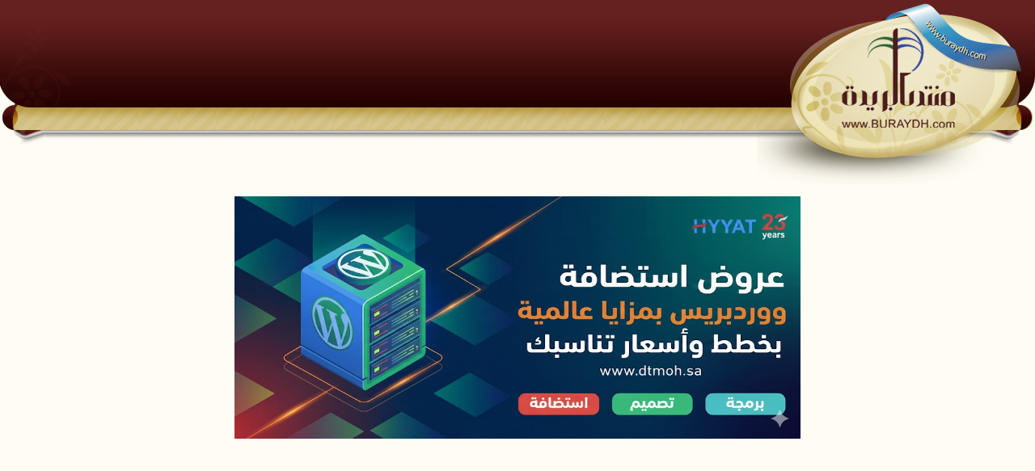

--- FILE ---
content_type: text/html; charset=windows-1256
request_url: https://forum.buraydh.com/member.php?s=76a857fa0c323180f3f1e3acfdb189e3&u=59190
body_size: 39960
content:
<!DOCTYPE HTML PUBLIC "-//W3C//DTD HTML 4.01 Transitional//EN" "http://www.w3.org/TR/html4/loose.dtd">
<!-- BEGIN TEMPLATE: STANDARD_ERROR -->

<html xmlns="http://www.w3.org/1999/xhtml" dir="rtl" lang="ar">
<head>
<meta name="robots" content="noindex,follow" />
<!-- BEGIN TEMPLATE: headinclude -->
<meta http-equiv="Content-Type" content="text/html; charset=windows-1256" />
<meta name="generator" content="vBulletin 3.8.8 Alpha 1" />

<meta name="keywords" content="بريدة,القصيم,بريدة,بريده,القصيم,مهرجان,تمور ,الكليجا,الكليجا،التعاون،الرائد,قصمان,المطر,الحب," />
<meta name="description" content="بريدة,سوق بريدة,بريده,مهرجان بريدة,اخبار بريدة,الكليجا،التعاون،الرائد,قصمان,المطر,الحب," />


<!-- CSS Stylesheet -->
<style type="text/css" id="vbulletin_css">
/**
* vBulletin 3.8.8 Alpha 1 CSS
* Style: '::بريده -2::'; Style ID: 14
*/
body
{
	background: #FFFCF3;
	color: #000000;
	font: bold 13pt tahoma, geneva, lucida, 'lucida grande', arial, helvetica, sans-serif;
	margin: 0px 0px 0px 0px;
	padding: 0px;
}
a:link, body_alink
{
	color: #000000;
	text-decoration: none;
}
a:visited, body_avisited
{
	color: #000000;
	text-decoration: none;
}
a:hover, a:active, body_ahover
{
	color: #000000;
	text-decoration: none;
}
.page
{
	background: #FFFCF3;
	color: #000000;
}
td, th, p, li
{
	font: bold 11pt tahoma, geneva, lucida, 'lucida grande', arial, helvetica, sans-serif;
}
.tborder
{
	background: #580F13;
	color: #000000;
}
.tcat
{
	background: #f2eace url(tl4s-boryda/b0.gif) repeat-x top left;
	color: #471f00;
	font: bold 11pt tahoma, geneva, lucida, 'lucida grande', arial, helvetica, sans-serif;
	text-align: center;
}
.tcat a:link, .tcat_alink
{
	color: #471f00;
}
.tcat a:visited, .tcat_avisited
{
	color: #471f00;
}
.tcat a:hover, .tcat a:active, .tcat_ahover
{
	color: #471f00;
}
.thead
{
	background: #f2eace url(tl4s-boryda/b0.gif) repeat-x top left;
	color: #471f00;
	font: bold 11px tahoma, geneva, lucida, 'lucida grande', arial, helvetica, sans-serif;
}
.thead a:link, .thead_alink
{
	color: #471f00;
}
.thead a:visited, .thead_avisited
{
	color: #471f00;
}
.thead a:hover, .thead a:active, .thead_ahover
{
	color: #471f00;
}
.tfoot
{
	background: #f2eace url(tl4s-boryda/b0.gif) repeat-x top left;
	color: #471f00;
}
.tfoot a:link, .tfoot_alink
{
	color: #471f00;
}
.tfoot a:visited, .tfoot_avisited
{
	color: #471f00;
}
.tfoot a:hover, .tfoot a:active, .tfoot_ahover
{
	color: #471f00;
}
.alt1, .alt1Active
{
	background: #fffcf3;
	color: #000000;
	font: 12pt arial;
}
.alt2, .alt2Active
{
	background: #ebe3bf;
	color: #000000;
	font: 10pt arial;
}
.inlinemod
{
	background: #FFFFCC;
	color: #000000;
}
.wysiwyg
{
	background: #efe7c5 url(tl4s-bryda/BLG.gif) repeat-x top left;
	color: #422a1d;
	font: bold 12pt tahoma, lucida, 'lucida grande', arial, helvetica, sans-serif;
}
textarea, .bginput
{
	background: #f2eace url(tl4s-boryda/logo1.png) repeat;
	font: bold 13px tahoma,verdana, geneva, lucida, 'lucida grande', arial, helvetica, sans-serif;
}
.bginput option, .bginput optgroup
{
	font-size: 13px;
	font-family: tahoma,verdana, geneva, lucida, 'lucida grande', arial, helvetica, sans-serif;
}
.button
{
	color: #000000;
	font: bold 11px Tahoma,Verdana,Arial,Helvetica,sans-serif;
}
select
{
	background: #fbecc7;
	color: #000000;
	font: bold 11px tahoma, geneva, lucida, 'lucida grande', arial, helvetica, sans-serif;
}
option, optgroup
{
	font-size: 11px;
	font-family: tahoma, geneva, lucida, 'lucida grande', arial, helvetica, sans-serif;
}
.smallfont
{
	color: #000000;
	font: bold 14px arial,verdana, geneva, lucida, 'lucida grande', arial, helvetica, sans-serif;
}
.time
{
	color: #FF0000;
	font: 11px tahoma, geneva, lucida, 'lucida grande', arial, helvetica, sans-serif;
}
.navbar
{
	font: bold 11px verdana, geneva, lucida, 'lucida grande', arial, helvetica, sans-serif;
}
.highlight
{
	color: #FF0000;
	font-weight: bold;
}
.fjsel
{
	background: #fbecc7;
	color: #000000;
}
.fjdpth0
{
	background: #fbecc7;
	color: #000000;
}
.panel
{
	background: #fce4a6;
	color: #000000;
	padding: 10px;
	border: 2px outset;
}
.panelsurround
{
	background: #f2eace url(tl4s-boryda/b0.gif) repeat-x top left;
	color: #471f00;
}
legend
{
	color: #22229C;
	font: bold 11px tahoma, arial, helvetica,verdana;
}
.vbmenu_control
{
	background: #f2eace url(tl4s-boryda/b0.gif) repeat-x top left;
	color: #471f00;
	font: bold 11px tahoma, geneva, lucida, 'lucida grande', arial, helvetica, sans-serif;
}
.vbmenu_control a:link, .vbmenu_control_alink
{
	color: #471f00;
}
.vbmenu_control a:visited, .vbmenu_control_avisited
{
	color: #471f00;
}
.vbmenu_control a:hover, .vbmenu_control a:active, .vbmenu_control_ahover
{
	color: #471f00;
}
.vbmenu_popup
{
	background: #fbecc7;
	color: #000000;
}
.vbmenu_option
{
	background: #fbecc7;
	color: #000000;
	font: bold 11px tahoma, arial, helvetica,verdanaf;
	white-space: nowrap;
	cursor: pointer;
	
}
.vbmenu_option a:link, .vbmenu_option_alink
{
	color: #000000;
	text-decoration: none;
}
.vbmenu_option a:visited, .vbmenu_option_avisited
{
	color: #000000;
	text-decoration: none;
}
.vbmenu_option a:hover, .vbmenu_option a:active, .vbmenu_option_ahover
{
	color: #000000;
	text-decoration: none;
}
.vbmenu_hilite
{
	background: #eed69c;
	color: #000000;
	font: bold 11px tahoma, arial, helvetica,verdanaf;
	white-space: nowrap;
	cursor: pointer;
	
	
}
.vbmenu_hilite a:link, .vbmenu_hilite_alink
{
	color: #000000;
	text-decoration: none;
}
.vbmenu_hilite a:visited, .vbmenu_hilite_avisited
{
	color: #000000;
	text-decoration: none;
}
.vbmenu_hilite a:hover, .vbmenu_hilite a:active, .vbmenu_hilite_ahover
{
	color: #000000;
	text-decoration: none;
}
/* ***** styling for 'big' usernames on postbit etc. ***** */
.bigusername { font-size: 14pt; }

/* ***** small padding on 'thead' elements ***** */
td.thead, th.thead, div.thead { padding: 4px; }

/* ***** basic styles for multi-page nav elements */
.pagenav a { text-decoration: none; }
.pagenav td { padding: 2px 4px 2px 4px; }

/* ***** de-emphasized text */
.shade, a.shade:link, a.shade:visited { color: #777777; text-decoration: none; }
a.shade:active, a.shade:hover { color: #FF4400; text-decoration: underline; }
.tcat .shade, .thead .shade, .tfoot .shade { color: #DDDDDD; }

/* ***** define margin and font-size for elements inside panels ***** */
.fieldset { margin-bottom: 6px; }
.fieldset, .fieldset td, .fieldset p, .fieldset li { font-size: 11px; }

/* ***** don't change the following ***** */
form { display: inline; }
label { cursor: default; }
.normal { font-weight: normal; }
.inlineimg { vertical-align: middle; }
.underline { text-decoration: underline; }
/* Quotes - By : NLP - @website: http://almotmaiz.net */
.quotes_header_r {background-image: url('images/quotes/quotes_06.png');background-repeat: no-repeat;background-position: center center;width: 24px;height: 38px;float: right;}
.quotes_header_l {background-image: url('images/quotes/quotes_03.png');background-position: center center;background-repeat: no-repeat;width: 74px;height: 38px;float: left;}
.quotes_header_c {background-image: url('images/quotes/quotes_05.png');background-repeat: repeat-x;background-position: center center;height: 38px;margin: 0 24px 0 74px;}
.quotes_content_r {background-image: url('images/quotes/quotes_10.png');background-position: right center;background-repeat: repeat-y;padding-right: 15px;}
.quotes_content_l {background-image: url('images/quotes/quotes_12.png');background-position: left center;background-repeat: repeat-y;padding-left: 15px;}
.quotes_footer_r {background-image: url('images/quotes/quotes_16.png');background-position: center bottom;background-repeat: no-repeat;width: 24px;height: 23px;float: right;}
.quotes_footer_l {background-image: url('images/quotes/quotes_13.png');background-position: center center;background-repeat: no-repeat;width: 24px;height: 23px;float: left;}
.quotes_footer_c {background-image: url('images/quotes/quotes_15.png');background-position: center center;background-repeat: repeat-x;height: 24px;margin:0 24px 0 24px;}
.quotes_content_line {background:white url('images/quotes/quotes_09.png') right center no-repeat;}
.quotes_content_co{background:white;}
.quotes_header_cont {padding-top: 18px;}
/* END - Quotes - By : NLP - @website: http://almotmaiz.net */
</style>
<link rel="stylesheet" type="text/css" href="clientscript/vbulletin_important.css?v=388a1" />


<!-- / CSS Stylesheet -->


<script type="text/javascript" src="clientscript/yui/yahoo-dom-event/yahoo-dom-event.js?v=388a1"></script>
<script type="text/javascript" src="clientscript/yui/connection/connection-min.js?v=388a1"></script>
<script type="text/javascript">
<!--
var SESSIONURL = "s=959007235286255638f559620c08f475&";
var SECURITYTOKEN = "guest";
var IMGDIR_MISC = "tl4s-boryda/misc";
var vb_disable_ajax = parseInt("1", 10);
// -->
</script>
<script type="text/javascript" src="clientscript/vbulletin_global.js?v=388a1"></script>
<script type="text/javascript" src="clientscript/vbulletin_menu.js?v=388a1"></script>


	<link rel="alternate" type="application/rss+xml" title="منتدى بريدة RSS Feed" href="external.php?type=RSS2" />
	
<script type="text/javascript">
var mwawaitt='30';
</script>
<!-- END TEMPLATE: headinclude --><!-- BEGIN TEMPLATE: bdr130_headinclude -->
<!-- الرجاء ثم الرجاء ثم الرجاء عدم التعديل على الهاك او الاقتباس منه ولانسمح بذلك كليا اخوكم ابو عمر -->
<!--Javascript-->
<script type="text/javascript" src="massy/poem.js"></script>
<script type="text/javascript" src="massy/gradient.js"></script>
<style type="text/css">
.bdr130button {
	padding: 1px;
	border: none;
}
.rainbow{ behavior: url('massy/rainbow.htc') } 
.saleh-info {
	font-family: Arial;
	font-size: 15px;
	font-weight: bold;
	color: #000000;
	background-image: url('images/toolbox/info.png');
	background-color: #EAEEFB;
	background-repeat: no-repeat;
	background-position: right 10px;
	border: 1px solid #203FAA;
	padding: 15px 65px 10px 5px;
	display: block;
}
.saleh-caution {
	font-family: Arial;
	font-size: 15px;
	font-weight: bold;
	color: #000000;
	background-image: url('images/toolbox/caution.png');
	background-repeat: no-repeat;
	background-color: #FFFFCC;
	background-position: right 10px;
	border: 1px solid #990000;
	padding: 15px 65px 10px 5px;
}
.saleh-warning {
	font-family: Arial;
	font-size: 15px;
	font-weight: bold;
	color: #000000;
	background-image: url('images/toolbox/warning.png');
	background-color: #FFCCCC;
	background-repeat: no-repeat;
	background-position: right 10px;
	border: 1px solid #FF0000;
	padding: 15px 65px 10px 5px;
}

</style>
<!-- /  www.bdr130.net الجقوق محفوظة ولااسمح بازالتها او التعديل على الملفات اخوكم الدربيل  - ابو عمر -->
<script language="JavaScript">
<!--
function stopError() {
return true;
}
window.onerror = stopError;
// -->
</script>
<script>
nereidFadeObjects = new Object();
nereidFadeTimers = new Object();
function nereidFade(object, destOp, rate, delta){
if (!document.all)
return
if (object != "[object]"){  
setTimeout("nereidFade("+object+","+destOp+","+rate+","+delta+")",0);
return;
}
clearTimeout(nereidFadeTimers[object.sourceIndex]);
    diff = destOp-object.filters.alpha.opacity;
    direction = 1;
    if (object.filters.alpha.opacity > destOp){
    direction = -1;
    }
    delta=Math.min(direction*diff,delta);
    object.filters.alpha.opacity+=direction*delta;
    if (object.filters.alpha.opacity != destOp){
        nereidFadeObjects[object.sourceIndex]=object;
        nereidFadeTimers[object.sourceIndex]=setTimeout("nereidFade(nereidFadeObjects["+object.sourceIndex+"],"+destOp+","+rate+","+delta+")",rate);
    }
}
</script>
<style>
.shakeimage{
position:relative
}
</style>
<script language="JavaScript1.2">
var rector=3
var stopit=0 
var a=1
function init(which){
stopit=0
shake=which
shake.style.left=0
shake.style.top=0
}
function rattleimage(){
if ((!document.all&&!document.getElementById)||stopit==1)
return
if (a==1){
shake.style.top=parseInt(shake.style.top)+rector
}
else if (a==2){
shake.style.left=parseInt(shake.style.left)+rector
}
else if (a==3){
shake.style.top=parseInt(shake.style.top)-rector
}
else{
shake.style.left=parseInt(shake.style.left)-rector
}
if (a<4)
a++
else
a=1
setTimeout("rattleimage()",50)
}
function stoprattle(which){
stopit=1
which.style.left=0
which.style.top=0
}
</script>

<script language="JavaScript1.2">
function flashit(){
if (!document.all)
return
if (myexample.style.borderColor=="blue")
myexample.style.borderColor="red"
else
myexample.style.borderColor="blue"
}
setInterval("flashit()", 200)
</script>
<!-- /  www.bdr130.net الجقوق محفوظة ولااسمح بازالتها او التعديل على الملفات اخوكم الدربيل  - ابو عمر -->
				<!--hide-addon-->
		
			<script type="text/javascript"><!--
			var hpostid = 0;
			var hmax = 0;
			function findposts(obj,call){
				ruf = call;
				var laenge = obj.innerHTML.length;
				if (hmax == '0'){
					hmax = laenge;
				} else if (hmax < laenge){
					hmax = laenge;
					Rufen(ruf);
				}
			}
			var hide_aktiv = null;
			var unhide = null;
			var zahl = 0;
			var old;
			var postid
			function Rufen(posting){
				if (window.XMLHttpRequest) {
					unhide = new XMLHttpRequest();
				} else if (window.ActiveXObject) {
					unhide = new ActiveXObject("Microsoft.XMLHTTP");
				}
				old = posting
				var postids = posting.split(",");
				if ( zahl < postids.length){
					postid = postids[zahl];
					unhide.open("POST", "showthread.php", true);
					unhide.onreadystatechange = ausgeben;
					unhide.setRequestHeader(
						"Content-Type",
						"application/x-www-form-urlencoded");
					unhide.send("do=whatever&p="+postid+"&all="+old);
				} else zahl = 0;
			}

			function ausgeben() {
				if (unhide.readyState == 4) {
					if (unhide.responseText != 'sid_hide_still_active'){
						document.getElementById("post_message_"+postid).innerHTML =
							unhide.responseText;
						zahl++;
						Rufen(old);
					} else {
						zahl++;
						Rufen(old);
					}
				}
				else setTimeout('ausgeben()', 200);
			}
			//-->
			</script>
		
<!-- الرجاء ثم الرجاء ثم الرجاء عدم التعديل على الهاك او الاقتباس منه ولانسمح بذلك كليا اخوكم ابو عمر -->
<!-- END TEMPLATE: bdr130_headinclude -->
	<title>منتدى بريدة</title>

</head>
<body>
<!-- BEGIN TEMPLATE: header -->
<head>
<meta http-equiv="Content-Language" content="ar-sa">
</head>

<table border="0" cellpadding="0" cellspacing="0" width="100%" dir="rtl">
<tr>
<td>
<table border="0" cellpadding="0" cellspacing="0" width="100%" dir="rtl">
<tr>
<td>
<img border="0" src="tl4s-boryda/brida_05.jpg" width="344" height="228"></td>
<td background="tl4s-boryda/brida_03.jpg" align="center" width="100%">
</td>
<td>
<img border="0" src="tl4s-boryda/brida_01.jpg" width="123" height="228"></td>
</tr>
</table>
</td>
</tr>
</table>





<script async src="https://pagead2.googlesyndication.com/pagead/js/adsbygoogle.js"></script>
<script>
(adsbygoogle = window.adsbygoogle || []).push({
google_ad_client: "ca-pub-7193658600572915",
enable_page_level_ads: true
});
</script>






<a href="https://www.hyyat.com/%d8%a7%d8%b3%d8%aa%d8%b6%d8%a7%d9%81%d8%a9-%d9%88%d9%88%d8%b1%d8%af%d8%a8%d8%b1%d9%8a%d8%b3//"><p align="center">
<img src="https://hyyathost.com/images/2025/11/27/eb7fdcf9f3f12fc7ac30a53bc5ed7686.jpeg" border="0" height="300" width="700"></p></a>

		
<!-- END TEMPLATE: header -->

<!-- BEGIN TEMPLATE: navbar -->
<br />
<br />
<table border="0" cellpadding="0" cellspacing="0" width="100%" dir="rtl">
	<tr>
		<td colspan="3">
		<table border="0" cellpadding="0" cellspacing="0" width="100%" dir="rtl">
			<tr>
				<td>
				<img border="0" src="tl4s-boryda/etar/brida_13.gif" width="47" height="61"></td>
				<td background="tl4s-boryda/etar/brida_12.gif" width="100%" align="center">
				<img border="0" src="tl4s-boryda/etar/brida_10.gif" width="312" height="61"></td>
				<td>
				<img border="0" src="tl4s-boryda/etar/brida_08.gif" width="78" height="61"></td>
			</tr>
		</table>
		</td>
	</tr>
	<tr>
		<td background="tl4s-boryda/etar/brida_18.gif">
		<img border="0" src="tl4s-boryda/etar/brida_18.gif" width="13" height="15"></td>
		<td width="100%">
		<!-- breadcrumb, login, pm info -->
<table class="tborder" cellpadding="6" cellspacing="1" border="0" width="100%" align="center">
<tr>
	<td class="alt1" width="100%">
		
			<table cellpadding="0" cellspacing="0" border="0">
			<tr valign="bottom">
				<td><a href="#" onclick="history.back(1); return false;"><img src="tl4s-boryda/misc/navbits_start.gif" alt="العودة" border="0" /></a></td>
				<td>&nbsp;</td>
				<td width="100%"><span class="navbar"><a href="index.php?s=959007235286255638f559620c08f475" accesskey="1">منتدى بريدة</a></span> </td>
			</tr>
			<tr>
				<td class="navbar" style="font-size:10pt; padding-top:1px" colspan="3"><a href="/member.php?s=76a857fa0c323180f3f1e3acfdb189e3&amp;u=59190"><img class="inlineimg" src="tl4s-boryda/misc/navbits_finallink_rtl.gif" alt="تحديث الصفحة" border="0" /></a> <strong><!-- BEGIN TEMPLATE: navbar_link -->

	رسالة إدارية


<!-- END TEMPLATE: navbar_link --></strong></td>
			</tr>
			</table>
		
	</td>

	<td class="alt2" nowrap="nowrap" style="padding:0px">
		<!-- login form -->
		<form action="login.php?do=login" method="post" onsubmit="md5hash(vb_login_password, vb_login_md5password, vb_login_md5password_utf, )">
		<script type="text/javascript" src="clientscript/vbulletin_md5.js?v=388a1"></script>
		<table cellpadding="0" cellspacing="3" border="0">
		<tr>
			<td class="smallfont" style="white-space: nowrap;"><label for="navbar_username">اسم العضو</label></td>
			<td><input type="text" class="bginput" style="font-size: 11px" name="vb_login_username" id="navbar_username" size="10" accesskey="u" tabindex="101" value="اسم العضو" onfocus="if (this.value == 'اسم العضو') this.value = '';" /></td>
			<td class="smallfont" nowrap="nowrap"><label for="cb_cookieuser_navbar"><input type="checkbox" name="cookieuser" value="1" tabindex="103" id="cb_cookieuser_navbar" accesskey="c" />حفظ البيانات؟</label></td>
		</tr>
		<tr>
			<td class="smallfont"><label for="navbar_password">كلمة المرور</label></td>
			<td><input type="password" class="bginput" style="font-size: 11px" name="vb_login_password" id="navbar_password" size="10" tabindex="102" /></td>
			<td><input type="submit" class="button" value="تسجيل الدخول" tabindex="104" title="ادخل اسم العضو وكلمة المرور الخاصة بك في الحقول المجاورة لتسجيل الدخول, أو اضغط على رابط 'التسجيل' لإنشاء حساب خاص بك." accesskey="s" /></td>
		</tr>
		</table>
		<input type="hidden" name="s" value="959007235286255638f559620c08f475" />
		<input type="hidden" name="securitytoken" value="guest" />
		<input type="hidden" name="do" value="login" />
		<input type="hidden" name="vb_login_md5password" />
		<input type="hidden" name="vb_login_md5password_utf" />
		</form>
		<!-- / login form -->
	</td>

</tr>
</table>
<!-- / breadcrumb, login, pm info -->

<!-- nav buttons bar -->
<div class="tborder" style="padding:1px; border-top-width:0px">
	<table cellpadding="0" cellspacing="0" border="0" width="100%" align="center">
	<tr align="center">
		
		
			<td class="vbmenu_control"><a href="register.php?s=959007235286255638f559620c08f475" rel="nofollow">التسجيل</a></td>
		
		
		<td class="vbmenu_control"><a rel="help" href="faq.php?s=959007235286255638f559620c08f475" accesskey="5">التعليمات</a></td>
		
			
			
		
		<td class="vbmenu_control"><a href="calendar.php?s=959007235286255638f559620c08f475">التقويم</a></td>
		
			
				
				<td class="vbmenu_control"><a href="search.php?s=959007235286255638f559620c08f475&amp;do=getdaily" accesskey="2">مشاركات اليوم</a></td>
				
				<td class="vbmenu_control"><a id="navbar_search" href="search.php?s=959007235286255638f559620c08f475" accesskey="4" rel="nofollow">البحث</a> </td>
			
			
		
		
		
		</tr>
	</table>
</div>
<!-- / nav buttons bar -->
				</td>
		<td background="tl4s-boryda/etar/brida_16.gif">
		<img border="0" src="tl4s-boryda/etar/brida_16.gif" width="12" height="15"></td>
	</tr>
	<tr>
		<td colspan="3">
		<table border="0" cellpadding="0" cellspacing="0" width="100%" dir="rtl">
			<tr>
				<td>
				<img border="0" src="tl4s-boryda/etar/brida_26.gif" width="71" height="37"></td>
				<td background="tl4s-boryda/etar/brida_22.gif" align="center" width="100%">
				<img border="0" src="tl4s-boryda/etar/brida_24.gif" width="249" height="37"></td>
				<td>
				<img border="0" src="tl4s-boryda/etar/brida_21.gif" width="46" height="37"></td>
			</tr>
		</table>
		</td>
	</tr>
</table>




<br />






<!-- NAVBAR POPUP MENUS -->

	
	
	
	<!-- header quick search form -->
	<div class="vbmenu_popup" id="navbar_search_menu" style="display:none;margin-top:3px" align="right">
		<table cellpadding="4" cellspacing="1" border="0">
		<tr>
			<td class="thead">البحث في المنتدى</td>
		</tr>
		<tr>
			<td class="vbmenu_option" title="nohilite">
				<form action="search.php?do=process" method="post">

					<input type="hidden" name="do" value="process" />
					<input type="hidden" name="quicksearch" value="1" />
					<input type="hidden" name="childforums" value="1" />
					<input type="hidden" name="exactname" value="1" />
					<input type="hidden" name="s" value="959007235286255638f559620c08f475" />
					<input type="hidden" name="securitytoken" value="guest" />
					<div><input type="text" class="bginput" name="query" size="25" tabindex="1001" /><input type="submit" class="button" value="إذهب" tabindex="1004" /></div>
					<div style="margin-top:6px">
						<label for="rb_nb_sp0"><input type="radio" name="showposts" value="0" id="rb_nb_sp0" tabindex="1002" checked="checked" />عرض المواضيع</label>
						&nbsp;
						<label for="rb_nb_sp1"><input type="radio" name="showposts" value="1" id="rb_nb_sp1" tabindex="1003" />عرض المشاركات</label>
					</div>
				</form>
			</td>
		</tr>
		
		<tr>
			<td class="vbmenu_option"><a href="tags.php?s=959007235286255638f559620c08f475" rel="nofollow">بحث بالكلمة الدليلية </a></td>
		</tr>
		
		<tr>
			<td class="vbmenu_option"><a href="search.php?s=959007235286255638f559620c08f475" accesskey="4" rel="nofollow">البحث المتقدم</a></td>
		</tr>
		
		</table>
	</div>
	<!-- / header quick search form -->
	
	
	
<!-- / NAVBAR POPUP MENUS -->

<!-- PAGENAV POPUP -->
	<div class="vbmenu_popup" id="pagenav_menu" style="display:none; filter:alpha(opacity=80); -moz-opacity: 0.7;">
		<table cellpadding="4" cellspacing="1" border="0">
		<tr>
			<td class="thead" nowrap="nowrap">الذهاب إلى الصفحة...</td>
		</tr>
		<tr>
			<td class="vbmenu_option" title="nohilite">
			<form action="index.php" method="get" onsubmit="return this.gotopage()" id="pagenav_form">
				<input type="text" class="bginput" id="pagenav_itxt" style="font-size:11px" size="4" />
				<input type="button" class="button" id="pagenav_ibtn" value="إذهب" />
			</form>
			</td>
		</tr>
		</table>
	</div>
<!-- / PAGENAV POPUP -->






<!-- BEGIN TEMPLATE: ad_navbar_below -->

<!-- END TEMPLATE: ad_navbar_below -->
<!-- END TEMPLATE: navbar -->


<table class="tborder" cellpadding="6" cellspacing="1" border="0" width="70%" align="center">
<tr>
	<td class="tcat">رسالة إدارية</td>
</tr>
<tr>
	<td class="panelsurround" align="center">
	<div class="panel">
		<div align="right">

		
			<script type="text/javascript" src="clientscript/vbulletin_md5.js?v=388a1"></script>
			<form action="login.php?do=login" method="post" onsubmit="md5hash(vb_login_password, vb_login_md5password, vb_login_md5password_utf, )">
			<input type="hidden" name="do" value="login" />
			<input type="hidden" name="url" value="/member.php?u=59190" />
			<input type="hidden" name="vb_login_md5password" />
			<input type="hidden" name="vb_login_md5password_utf" />
			

			<input type="hidden" name="s" value="959007235286255638f559620c08f475" />
			<input type="hidden" name="securitytoken" value="guest" />

			<!-- permission error message - user not logged in -->


			<div class="smallfont">أنت لم تسجل الدخول بعد أو أنك لا تملك صلاحية لدخول لهذه الصفحة. هذا قد يكون عائداً لأحد هذه الأسباب:</div>

			<ol>
				<li class="smallfont">أن غير مسجل للدخول. إملاء الاستمارة أدنى هذه الصفحة وحاول مرة أخرى.</li>
				<li class="smallfont">ليست لديك صلاحية أو إمتيازات كافية لدخول هذه الصفحة. هل تحاول تعديل مشاركة شخص آخر, دخول ميزات إدارية أو نظام متميز آخر؟</li>
				<li class="smallfont">إذا كنت تحاول كتابة مشاركة, ربما قامت الإدارة بحظر حسابك , أو أن حسابك لم يتم تفعيله بعد.</li>
			</ol>

			<fieldset class="fieldset">
				<legend>تسجيل الدخول</legend>
				<table cellpadding="0" cellspacing="3" border="0" align="center">
				<tr>
					<td>اسم العضو:<br /><input type="text" class="bginput" name="vb_login_username" size="50" accesskey="u" tabindex="1" /></td>
				</tr>
				<tr>
					<td>كلمة المرور:<br /><input type="password" class="bginput" name="vb_login_password" size="50" tabindex="1" /></td>
				</tr>
				<tr>
					<td>
						<span style="float:left"><a href="login.php?s=959007235286255638f559620c08f475&amp;do=lostpw">هل نسيت كلمة المرور؟</a></span>
						<label for="cb_cookieuser"><input type="checkbox" name="cookieuser" value="1" id="cb_cookieuser" tabindex="1" />حفظ البيانات؟</label>
					</td>
				</tr>
				<tr>
					<td align="left">
						<input type="submit" class="button" value="تسجيل الدخول" accesskey="s" tabindex="1" />
						<input type="reset" class="button" value="تفريغ الخانات" accesskey="r" tabindex="1" />
					</td>
				</tr>
				</table>
			</fieldset>

			<div class="smallfont">يتوجب عليك <a href="register.php?s=959007235286255638f559620c08f475&amp;do=signup" rel="nofollow">التسجيل</a> حتى تتمكن من مشاهدة هذه الصفحة.</div>
			</form>

			<!-- / permission error message - user not logged in -->
		

		</div>
	</div>
	<!--
	<div style="margin-top:6px">
		<input type="submit" class="button" value="العودة" accesskey="s" onclick="history.back(1); return false" />
	</div>
	-->
	</td>
</tr>
</table>

<br />


<!-- forum jump -->
<table cellpadding="0" cellspacing="0" border="0" align="center">
<tr>
	<td><!-- BEGIN TEMPLATE: forumjump -->
<div class="smallfont" style="text-align:right; white-space:nowrap">
	<form action="forumdisplay.php" method="get">
	<input type="hidden" name="s" value="959007235286255638f559620c08f475" />
	<input type="hidden" name="daysprune" value="" />
	<strong>الانتقال السريع</strong><br />
	<select name="f" onchange="this.form.submit();">
		<optgroup label="أقسام المنتدى">
			<option value="cp" >لوحة تحكم العضو</option>
			<option value="pm" >الرسائل الخاصة</option>
			<option value="subs" >الإشتراكات</option>
			<option value="wol" >المتواجدون الآن</option>
			<option value="search" >البحث في المنتدى</option>
			<option value="home" >الصفحة الرئيسية للمنتدى</option>
		</optgroup>
		
		<optgroup label="المنتديات">
		<!-- BEGIN TEMPLATE: option -->
<option value="34" class="fjdpth0" > المنــــــــــــــــاسبات</option>

<!-- END TEMPLATE: option --><!-- BEGIN TEMPLATE: option -->
<option value="38" class="fjdpth1" >&nbsp; &nbsp;  منتدى رمضان</option>

<!-- END TEMPLATE: option --><!-- BEGIN TEMPLATE: option -->
<option value="189" class="fjdpth1" >&nbsp; &nbsp;  سـوق بــريــده</option>

<!-- END TEMPLATE: option --><!-- BEGIN TEMPLATE: option -->
<option value="69" class="fjdpth1" >&nbsp; &nbsp;  هذا رسول الله ..</option>

<!-- END TEMPLATE: option --><!-- BEGIN TEMPLATE: option -->
<option value="146" class="fjdpth1" >&nbsp; &nbsp;  نتـائـج الاختبـارات .. والتهـاني بالنجـاح</option>

<!-- END TEMPLATE: option --><!-- BEGIN TEMPLATE: option -->
<option value="254" class="fjdpth0" > استضافة المواقع</option>

<!-- END TEMPLATE: option --><!-- BEGIN TEMPLATE: option -->
<option value="255" class="fjdpth1" >&nbsp; &nbsp;  استضافة المواقع</option>

<!-- END TEMPLATE: option --><!-- BEGIN TEMPLATE: option -->
<option value="70" class="fjdpth0" > بــــــــــــريدة</option>

<!-- END TEMPLATE: option --><!-- BEGIN TEMPLATE: option -->
<option value="3" class="fjdpth1" >&nbsp; &nbsp;  منتدى    بريـــــــــــــــدة      الخاص</option>

<!-- END TEMPLATE: option --><!-- BEGIN TEMPLATE: option -->
<option value="22" class="fjdpth1" >&nbsp; &nbsp;  تعليم القصيم أخبار وتغطيات</option>

<!-- END TEMPLATE: option --><!-- BEGIN TEMPLATE: option -->
<option value="123" class="fjdpth2" >&nbsp; &nbsp; &nbsp; &nbsp;  الترجمه واللغات</option>

<!-- END TEMPLATE: option --><!-- BEGIN TEMPLATE: option -->
<option value="165" class="fjdpth2" >&nbsp; &nbsp; &nbsp; &nbsp;  (( التصاميم والفنون))</option>

<!-- END TEMPLATE: option --><!-- BEGIN TEMPLATE: option -->
<option value="141" class="fjdpth1" >&nbsp; &nbsp;  أفراح ومناسبات</option>

<!-- END TEMPLATE: option --><!-- BEGIN TEMPLATE: option -->
<option value="217" class="fjdpth0" > منتدى المجلس العام</option>

<!-- END TEMPLATE: option --><!-- BEGIN TEMPLATE: option -->
<option value="228" class="fjdpth1" >&nbsp; &nbsp;  ســاحة الأسلام والشريعة</option>

<!-- END TEMPLATE: option --><!-- BEGIN TEMPLATE: option -->
<option value="2" class="fjdpth1" >&nbsp; &nbsp;  المجــلس</option>

<!-- END TEMPLATE: option --><!-- BEGIN TEMPLATE: option -->
<option value="1" class="fjdpth0" > المنتديات العامة</option>

<!-- END TEMPLATE: option --><!-- BEGIN TEMPLATE: option -->
<option value="36" class="fjdpth1" >&nbsp; &nbsp;  همسات نواعـــم</option>

<!-- END TEMPLATE: option --><!-- BEGIN TEMPLATE: option -->
<option value="47" class="fjdpth2" >&nbsp; &nbsp; &nbsp; &nbsp;  منتدى خاص لها</option>

<!-- END TEMPLATE: option --><!-- BEGIN TEMPLATE: option -->
<option value="78" class="fjdpth2" >&nbsp; &nbsp; &nbsp; &nbsp;  المنزل والديكور</option>

<!-- END TEMPLATE: option --><!-- BEGIN TEMPLATE: option -->
<option value="178" class="fjdpth2" >&nbsp; &nbsp; &nbsp; &nbsp;  المطبخ الرمضاني</option>

<!-- END TEMPLATE: option --><!-- BEGIN TEMPLATE: option -->
<option value="62" class="fjdpth2" >&nbsp; &nbsp; &nbsp; &nbsp;  مطبخ بريده</option>

<!-- END TEMPLATE: option --><!-- BEGIN TEMPLATE: option -->
<option value="118" class="fjdpth1" >&nbsp; &nbsp;  الصحه والغذاء</option>

<!-- END TEMPLATE: option --><!-- BEGIN TEMPLATE: option -->
<option value="155" class="fjdpth1" >&nbsp; &nbsp;  الحوار والنقاش الجاد</option>

<!-- END TEMPLATE: option --><!-- BEGIN TEMPLATE: option -->
<option value="211" class="fjdpth1" >&nbsp; &nbsp;  الإستشارات الطبيه</option>

<!-- END TEMPLATE: option --><!-- BEGIN TEMPLATE: option -->
<option value="19" class="fjdpth1" >&nbsp; &nbsp;  إستراحة المنتدى</option>

<!-- END TEMPLATE: option --><!-- BEGIN TEMPLATE: option -->
<option value="109" class="fjdpth2" >&nbsp; &nbsp; &nbsp; &nbsp;  الترحيب بالأعضاء الجدد</option>

<!-- END TEMPLATE: option --><!-- BEGIN TEMPLATE: option -->
<option value="206" class="fjdpth2" >&nbsp; &nbsp; &nbsp; &nbsp;  قسم الألعاب</option>

<!-- END TEMPLATE: option --><!-- BEGIN TEMPLATE: option -->
<option value="110" class="fjdpth2" >&nbsp; &nbsp; &nbsp; &nbsp;  الألعاب و الألغاز ... ( الهادفه )</option>

<!-- END TEMPLATE: option --><!-- BEGIN TEMPLATE: option -->
<option value="31" class="fjdpth0" > المنتديات الأدبية</option>

<!-- END TEMPLATE: option --><!-- BEGIN TEMPLATE: option -->
<option value="29" class="fjdpth1" >&nbsp; &nbsp;  ديوانية الشعر والأدب</option>

<!-- END TEMPLATE: option --><!-- BEGIN TEMPLATE: option -->
<option value="92" class="fjdpth1" >&nbsp; &nbsp;  مدونـــــات الأعضـــــاء</option>

<!-- END TEMPLATE: option --><!-- BEGIN TEMPLATE: option -->
<option value="30" class="fjdpth0" > المنتديات الرياضيه</option>

<!-- END TEMPLATE: option --><!-- BEGIN TEMPLATE: option -->
<option value="4" class="fjdpth1" >&nbsp; &nbsp;  قسم الرياضة المحلية والعالميه</option>

<!-- END TEMPLATE: option --><!-- BEGIN TEMPLATE: option -->
<option value="219" class="fjdpth0" > منتدى التصوير</option>

<!-- END TEMPLATE: option --><!-- BEGIN TEMPLATE: option -->
<option value="49" class="fjdpth1" >&nbsp; &nbsp;  منتدى التصوير والرحلات السياحية</option>

<!-- END TEMPLATE: option --><!-- BEGIN TEMPLATE: option -->
<option value="6" class="fjdpth0" > المنتديات التقنية</option>

<!-- END TEMPLATE: option --><!-- BEGIN TEMPLATE: option -->
<option value="7" class="fjdpth1" >&nbsp; &nbsp;  منتدى الكمبيوتر و الجوال والبرامج والصيانة</option>

<!-- END TEMPLATE: option --><!-- BEGIN TEMPLATE: option -->
<option value="120" class="fjdpth2" >&nbsp; &nbsp; &nbsp; &nbsp;  قسم الألعاب الإلكترونية</option>

<!-- END TEMPLATE: option --><!-- BEGIN TEMPLATE: option -->
<option value="42" class="fjdpth1" >&nbsp; &nbsp;  منتدى الصوتيات والمرئيات</option>

<!-- END TEMPLATE: option --><!-- BEGIN TEMPLATE: option -->
<option value="11" class="fjdpth0" > المنتديات الادارية</option>

<!-- END TEMPLATE: option --><!-- BEGIN TEMPLATE: option -->
<option value="142" class="fjdpth1" >&nbsp; &nbsp;  صحيفة اخبار بريدة</option>

<!-- END TEMPLATE: option -->
		</optgroup>
		
	</select><!-- BEGIN TEMPLATE: gobutton -->
<input type="submit" class="button" value="إذهب"  />
<!-- END TEMPLATE: gobutton -->
	</form>
</div>
<!-- END TEMPLATE: forumjump --></td>
</tr>
</table>
<!-- / forum jump -->


<br />

<!-- BEGIN TEMPLATE: footer -->





<script type="text/javascript">

  var _gaq = _gaq || [];
  _gaq.push(['_setAccount', 'UA-31476794-1']);
  _gaq.push(['_trackPageview']);

  (function() {
    var ga = document.createElement('script'); ga.type = 'text/javascript'; ga.async = true;
    ga.src = ('https:' == document.location.protocol ? 'https://ssl' : 'http://www') + '.google-analytics.com/ga.js';
    var s = document.getElementsByTagName('script')[0]; s.parentNode.insertBefore(ga, s);
  })();

</script>

<!-- BEGIN TEMPLATE: ad_footer_start -->

<!-- END TEMPLATE: ad_footer_start -->

<br />
<div class="smallfont" align="center">الساعة الآن <span class="time">03:15 am</span>.</div>
<br />

<!-- BEGIN TEMPLATE: spacer_close -->

		</div>
	</div>
</div>

<!-- / close content container -->
<!-- END TEMPLATE: spacer_close -->
<!-- /content area table -->

<form action="index.php" method="get" style="clear:right">

<table cellpadding="6" cellspacing="0" border="0" width="100%" class="page" align="center">
<tr>
	
		<td class="tfoot">
			<select name="styleid" onchange="switch_id(this, 'style')">
				<optgroup label="اختيار التصميم السريع">
					<!-- BEGIN TEMPLATE: option -->
<option value="14" class="" selected="selected">-- ::بريده -2::</option>

<!-- END TEMPLATE: option --><!-- BEGIN TEMPLATE: option -->
<option value="18" class="" >-- بريده موبيل</option>

<!-- END TEMPLATE: option -->
				</optgroup>
			</select>
		</td>
	
	
		<td class="tfoot">
			<select name="langid" onchange="switch_id(this, 'lang')">
				<optgroup label="اختيار اللغة السريع">
					<!-- BEGIN TEMPLATE: option -->
<option value="6" class="" selected="selected">-- ar</option>

<!-- END TEMPLATE: option --><!-- BEGIN TEMPLATE: option -->
<option value="5" class="" >-- Arabic</option>

<!-- END TEMPLATE: option --><!-- BEGIN TEMPLATE: option -->
<option value="1" class="" >-- English (US)</option>

<!-- END TEMPLATE: option -->
				</optgroup>
			</select>
		</td>
	
	<td class="tfoot" align="left" width="100%">
		<div class="smallfont">
			<strong>
				<a href="sendmessage.php?s=959007235286255638f559620c08f475" rel="nofollow" accesskey="9">الاتصال بنا</a> -
				<a href="https://www.buraydh.com">بريدة</a> -
				
				
				<a href="archive/index.php">الأرشيف</a> -
				
				
				
				<a href="#top" onclick="self.scrollTo(0, 0); return false;">الأعلى</a>
						- <span lang="ar-sa">
			<span style="text-decoration: none">
			<a href="http://buraydh.com/adss/BURAYDHLOGO.jpg" target="_blank"><font color="#000000">شعار 
			المنتدى</font></a></span></span></strong></div>
</strong>
		</div>
	</td>
</tr>
</table>

<br />

<div align="center">
	<div class="smallfont" align="center">
	<!-- Do not remove this copyright notice -->
	Powered by vBulletin&reg; Version 3.8.8 Alpha 1<br />Copyright &copy;2000 - 2026, vBulletin Solutions, Inc. <a title="تم التعريب بواسطة mbcbaba" href="http://www.azza2.com/vb/index.php"> Trans by</a>
	<!-- Do not remove this copyright notice -->
	</div>

	<div class="smallfont" align="center">
	<!-- Do not remove cronimage or your scheduled tasks will cease to function -->
	
	<!-- Do not remove cronimage or your scheduled tasks will cease to function -->

	موقع بريدة
	<p><font color="#FF0000" size="2">المشاركات المنشورة لاتمثل رأي إدارة المنتدى ولايتحمل المنتدى أي مسؤلية حيالها</font>
	</div>
</div>

</form>










<!-- BEGIN TEMPLATE: ad_footer_end -->

<!-- END TEMPLATE: ad_footer_end -->


</td>
	</tr>
	<tr>
		<td>
		<table border="0" cellpadding="0" cellspacing="0" width="100%" dir="rtl">
			<tr>
				<td>
				<img border="0" src="tl4s-boryda/brida_30.jpg" width="401" height="96"></td>
				<td background="tl4s-boryda/brida_29.jpg" width="100%">&nbsp;</td>
				<td><map name="FPMap0">
				<area target="_blank" alt="" href="www.buraydh.com" shape="rect" coords="82, 20, 249, 87">
				<area coords="476, 47, 510, 66" href="http://www.buraydh.com/forum/" shape="rect">
				<area coords="417, 49, 466, 69" href="http://www.buraydh.com/forum/" shape="rect">
				<area coords="352, 49, 406, 68" href="http://www.buraydh.com/forum/" shape="rect" target="_blank">
				<area coords="274, 49, 342, 67" href="http://www.burtv.com/video/" shape="rect" target="_blank">
				</map>
				<img border="0" src="tl4s-boryda/brida_28.jpg" width="516" height="96" usemap="#FPMap0"></td>
			</tr>
		</table>
		</td>
	</tr>
</table>

<script type="text/javascript">
<!--
	// Main vBulletin Javascript Initialization
	vBulletin_init();
//-->
</script>
<meta content="ar-sa" http-equiv="Content-Language">
<style type="text/css">
.style1 {
	text-align: center;
	font-family: "Times New Roman", Times, serif;
	font-size: x-small;
	direction: ltr;
}
.style3 {
	text-decoration: none;
}
</style>

<p class="style1">كلمات البحث :
<a class="style3" href="http://www.buraydh.com/forum/index.php" title="منتدى بريدة">
منتدى بريدة </a>|
<a class="style3" href="http://www.buraydh.com/forum/index.php" title="بريده">
بريده</a> |
<a class="style3" href="http://www.buraydh.com/forum/index.php" title="بريدة">
بريدة</a> |
<a class="style3" href="http://www.buraydh.com/forum/index.php" title="موقع بريدة">
موقع بريدة</a></p>

<!-- Start of StatCounter Code for vBulletin 3.8 -->
<script type="text/javascript">
var sc_project=10500614; 
var sc_invisible=1; 
var sc_security="e4607d1a"; 
var scJsHost = (("https:" == document.location.protocol) ?
"https://secure." : "http://www.");
document.write("<sc"+"ript type='text/javascript' src='" +
scJsHost+
"statcounter.com/counter/counter.js'></"+"script>");
</script>
<noscript><div class="statcounter"><a title="vBulletin
counter" href="http://statcounter.com/vbulletin/"
target="_blank"><img class="statcounter"
src="http://c.statcounter.com/10500614/0/e4607d1a/1/"
alt="vBulletin counter"></a></div></noscript>
<!-- End of StatCounter Code for vBulletin 3.8 -->



<!-- END TEMPLATE: footer -->

</body>
</html>
<!-- END TEMPLATE: STANDARD_ERROR -->

--- FILE ---
content_type: text/html; charset=utf-8
request_url: https://www.google.com/recaptcha/api2/aframe
body_size: 264
content:
<!DOCTYPE HTML><html><head><meta http-equiv="content-type" content="text/html; charset=UTF-8"></head><body><script nonce="9TecHHoeiMMCv5aXcnr77w">/** Anti-fraud and anti-abuse applications only. See google.com/recaptcha */ try{var clients={'sodar':'https://pagead2.googlesyndication.com/pagead/sodar?'};window.addEventListener("message",function(a){try{if(a.source===window.parent){var b=JSON.parse(a.data);var c=clients[b['id']];if(c){var d=document.createElement('img');d.src=c+b['params']+'&rc='+(localStorage.getItem("rc::a")?sessionStorage.getItem("rc::b"):"");window.document.body.appendChild(d);sessionStorage.setItem("rc::e",parseInt(sessionStorage.getItem("rc::e")||0)+1);localStorage.setItem("rc::h",'1767309335818');}}}catch(b){}});window.parent.postMessage("_grecaptcha_ready", "*");}catch(b){}</script></body></html>

--- FILE ---
content_type: text/javascript
request_url: https://forum.buraydh.com/massy/poem.js
body_size: 17114
content:
// **********************************
// الرجاء عدم إزالة وصف الحقوق
// Please don't remove the copyright note
// Poem Software by Alawi Hussain Ba3qeel © http://www.rayaheen.net, software@rayaheen.net
// Poem Software          تطوير ابو عمر        © http://www.bdr130.net, bdr130@bdr130.net
// ( free software )
// **********************************

////////////////////////// set default parameters //////////////////////////

function poem_setDefaultVar() {
  // إذا لم يوجد الخط الذي حدده المستخدم
  // فإن الاتش تي ام ال يختار تلقائيا واحد من الخطوط التالية على الترتيب
  // فإن لم يجد الأول انتقل إلى الثاني وهكذا
  poemDefaultFont = "simplified arabic,tahoma,ms sans serif,verdana,arial,helvetica";  



  poemType = "0",

  poemAlign = "center",

  poemLine = "0";

  poemUse = "ex";



  poemFontName = "",

  poemFontSize = "4",  // 1 to 7

  poemFontColor = "",

  poemFontBold = "",

  poemFontItalic = "";



  poemBackColor = "none",

  poemBackImage = "none";



  poemBorderStyle = "none",

  poemBorderWidth = "4",

  poemBorderColor = "gray";



  poemSerialNum = "0",

  poemSerialNumColor = "";  



}



//////////////////////////////////////////////////////////////////////////           

  var poemSpaceWidth, poemExtendWidth;

  var poemToolFix, poemPrevHTML, poemMargin, poemPadding;

            

  var poemLetters1 = "اأإآؤءدذرزوةى"

  var poemLetters2 = "اأإآؤئبتثجحخدذرزسشصضطظعغفقكلمنهويةى";

  var poemLetters3 = "ًٌٍَُِّْ";

if(typeof HTMLElement!="undefined" && !
HTMLElement.prototype.insertAdjacentElement){
HTMLElement.prototype.insertAdjacentElement = function
(where,parsedNode)
{
switch (where){
case 'beforeBegin':
this.parentNode.insertBefore(parsedNode,this)
break;
case 'afterBegin':
this.insertBefore(parsedNode,this.firstChild);
break;
case 'beforeEnd':
this.appendChild(parsedNode);
break;
case 'afterEnd':
if (this.nextSibling)
this.parentNode.insertBefore(parsedNode,this.nextSibling);
else this.parentNode.appendChild(parsedNode);
break;
}
}

HTMLElement.prototype.insertAdjacentHTML = function
(where,htmlStr)
{
var r = this.ownerDocument.createRange();
r.setStartBefore(this);
var parsedHTML = r.createContextualFragment(htmlStr);
this.insertAdjacentElement(where,parsedHTML)
}


HTMLElement.prototype.insertAdjacentText = function
(where,txtStr)
{
var parsedText = document.createTextNode(txtStr)
this.insertAdjacentElement(where,parsedText)
}
}

  function create_poemTestWidth_table() {

    if (!document.getElementById("poemtestWidth")) {

      var HTML = "<table border=1 width=1px style='visibility:hidden;position:absolute'>";

      HTML += "<tr><td id='poemTestWidth' width='0px' nowrap></td></tr>";

      HTML += "</table>";

      document.body.insertAdjacentHTML("afterBegin", HTML);

    }

  }



  function poem_getValue(t, p) {

    var r = new RegExp("([ \"]|^)" + t + "[ ]*=[ ]*\"[^\"]*\"", "i");

    var m = p.match(r);    

    if (!m) {

      r = new RegExp("([ \"]|^)" + t + "[ ]*=[ ]*[^\" ]*([ ]|$)", "i");

      m = p.match(r);

      if (!m)          

        return "";

    }

    m = m[0];

    m = m.replace(/\"/gi,"");    

    var i = m.search("=");

    return m.substring(i + 1).replace(/[\(\)\&\[\]\;]/g, "");

  }



  function poem_getDefault(p, d) {

	  var r = ((p)?p:d);

	  return poem_trim(r);

  }

    

  function poem_setArg(arg) {        

    var par, poemFontSize2;



    par = poem_getValue("font", arg) + ",,,,";  //comas = number of arrays - 1

    par = par.split(",");

    poemFontName = poem_getDefault(par[0], poemFontName);

	poemFontName = poemFontName.replace(/\-/g, ",");

    poemFontSize2 = parseInt(poem_getDefault(par[1], poemFontSize));

	if (isNaN(poemFontSize2))

		poemFontSize2 = 0;

	if (poemFontSize2 < 1 || poemFontSize2 > 7)

		poemFontSize2 = poemFontSize;

	poemFontSize = poemFontSize2;



    poemFontColor = poem_getDefault(par[2], poemFontColor);

    poemFontBold = poem_getDefault(par[3], poemFontBold);

    poemFontItalic = poem_getDefault(par[4], poemFontItalic);



    par = poem_getValue("border", arg) + ",,";

    par = par.split(",");

    poemBorderStyle = poem_getDefault(par[0], poemBorderStyle);

    poemBorderWidth = poem_getDefault(par[1], poemBorderWidth);

    poemBorderColor = poem_getDefault(par[2], poemBorderColor);



    par = poem_getValue("num", arg) + ",";	

	par = par.split(",");

    poemSerialNum = poem_getDefault(par[0], poemSerialNum);

	if (!poemSerialNum)

		poemSerialNum = 0;

	else {

		poemSerialNum = parseInt(poemSerialNum);

		if (isNaN(poemSerialNum))

			poemSerialNum = 0;

	}

    poemSerialNumColor = poem_getDefault(par[1], poemSerialNumColor);



    par = poem_getValue("type", arg);

    poemType = poem_getDefault(par, poemType);



    par = poem_getValue("align", arg);

    poemAlign = poem_getDefault(par, poemAlign).toLowerCase();



    par = poem_getValue("line", arg);

    poemLine = poem_getDefault(par, poemLine);

	poemLine = parseInt(poemLine);

	if (isNaN(poemLine))

		poemLine = 0;

	if (poemLine == 0) {

		poemPadding = "5px";

		poemMargin = "";

	} else {

		poemPadding = 15;

		poemMargin = "margin-bottom:" + poemPadding;

	}



    par = poem_getValue("use", arg);

    poemUse = poem_getDefault(par, poemUse).toLowerCase();



    par = poem_getValue("bkcolor", arg);

    poemBackColor = poem_getDefault(par, poemBackColor);



    par = poem_getValue("bkimage", arg);

    poemBackImage = poem_getDefault(par, poemBackImage);



    //////////// set style ///////////

    var facesize = new Array("xx-small","x-small","small","medium","large","x-large","xx-large");

    poemFontSize = facesize[poemFontSize - 1];



    poemFontName += "," + poemDefaultFont;
    if (document.all){
		//
    }else{
        poemTestWidth = document.getElementById('poemTestWidth');
    }

    poemTestWidth.style.fontFamily = poemFontName;

    poemTestWidth.style.fontSize = poemFontSize;

    poemTestWidth.style.fontWeight = poemFontBold;

    poemTestWidth.style.fontStyle = poemFontItalic;



    ///////////////////////////////////

  }

  

  function poem_trim(t) {

    t = t.replace(/^[ ]+/, "");

    t = t.replace(/[ ]+$/, "");

    return t;

  }

  

  function poem_textWidth(t) {

	t = t.replace(/ /g, "&nbsp;");

	t = t.replace(/\^/g, "");

	poemTestWidth.innerHTML= t;	

    return (poemTestWidth.clientWidth - 2) * 0.75;

  }

  

  function poem_strReplace(t, s1, s2, c) {

	if (c <= 0) 

	  return;

    t=t.split(s1);

    var s="";

    for (var i=t.length-1;i>0;i--)

	  if (c-->0)

        s = s2 + t[i] + s;

	  else

		s = s1 + t[i] + s;



	s = t[0] + s;

    return s;

  }

  

  function poem_count(str, ch) {

    var c = 0;

    for (var i = 0; i < str.length; i++)

      c += (str.charAt(i) == ch);

    return c;

  }



  function poem_space(n) {

    if (n == 1)

      return " ";

    return  " " + poem_space(n-1);

  }

  

  function poem_createExtend(t) {

    var alef = "اأإآ";

    var s = "";

    var befor = "", ch = "";

    t = t.replace(/الله/g,"alh");

	t = t.replace(/لله/g,"lah");

    for (i = 0; i < t.length; i++) {

      ch = t.charAt(i);

      if (poemLetters2.indexOf(ch.charAt(0)) != -1 || ch.charAt(0) == "ء") {        

        if (befor != "")

          if (poemLetters1.indexOf(befor.charAt(0)) == -1 && poemLetters2.indexOf(ch.charAt(0)) != -1 

            && (befor.charAt(0) != "ل" 

            || alef.indexOf(ch.charAt(0)) == -1))

            s += "^";

        befor = ch;

        s += ch;

      }

      else {

        s += ch;

        if (poemLetters3.indexOf(ch.charAt(0)) == -1)

          befor = "";

      }        

    }

    s = s.replace(/alh/g,"الله");

	s = s.replace(/lah/g,"لله");

    return s;

  }

  

  function poem_extend(n) {

	if (n <= 0)

      return ""; 

    if (n == 1)

      return "ـ";

    return  "ـ" + poem_extend(n-1);

  } 



  function poem_justifyBYextend(t, w) {

    var ex = 0, i, d, n, p, m;

    ex = poem_count(t, "^");

    if (ex == 0) return t;

    d = Math.floor((w - poem_textWidth(t.replace(/\^/g,""))) / poemExtendWidth);      

    t = t.split(" ");

    n = 0;

    for (i = 0; i < t.length; i++)      

      n += (t[i].indexOf("^") != -1);

    p = Math.floor(d / n);

    m = d % n;

    for (i = t.length-1; i >= 0; i--) {    

      ex = poem_count(t[i], "^");

      if (ex == 0)

        continue;

      d = p + (m-- > 0);

      n = Math.floor(d / ex);      

      if (n > 0)

        t[i] = t[i].replace(/\^/g, "^" + poem_extend(n));

      if (d % ex > 0)

        t[i] = poem_strReplace(t[i], "^", "ـ", d % ex);

    }

    t = t.join(" ");

    t = t.replace(/\^/g, ""); 

    return t;

  }

  

  function poem_justifyBYspace(t, w, dir) {

    var sp = 0, i, d, tw, n;

    sp = poem_count(t, " ");

    if (sp != 0) {

      d = Math.floor((w - poem_textWidth(t)) / poemSpaceWidth);

      n = Math.floor(d / sp);

      if (n > 0)

        t = t.replace(/ /g, poem_space(n + 1));

      if (d % sp > 0)

        t = poem_strReplace(t, poem_space(n + 1), poem_space(n + 2), d % sp);

    }

    tw = w - poem_textWidth(t);

    if (tw > 0) {

      i = t.lastIndexOf(" ");

      if (i == -1)

        if (dir == 0)

          return t;

        else

          i = ((dir==2)?-1:t.length-1);	  

    } else

		tw = 0;

	t = t.substr(0, i+1) + poemToolFix.replace(/%w%/,tw + "pt") + t.substr(i+1);

    return t; 

  }

  

  function poem_justify(t, w, dir) {

    if (poemUse == "ex") t = poem_justifyBYextend(t, w);    

    return poem_justifyBYspace(t, w, dir);

  }



  function showPoemLine(preview, html) {

	if (preview)

		poemPrevHTML += html;

	else

		document.write(html);

  }

  

  function doPoem(preview) {

	var found = 0, div;

	poem_setDefaultVar();

	if (preview) {

		div = poemExample;		

		poemPrevHTML = "";

	}

	else {

		var d = document.getElementsByTagName("div");

		div = d[d.length -1];		

	}

	var poem = div.innerHTML.replace(/<br \/>|<br>/gi, "\r");

	if (poem == "")

		return;

	if (!div.tag)

		div.tag = "";

	if (!preview)

		div.innerHTML = "";	

	var arg = div.tag.replace(/\\\"/g, "'");		

	

	create_poemTestWidth_table(); 



	poem_setArg(arg);

	

	poemToolFix = "<span style='font-size:1pt;padding-right:%w%;'></span>";

    poemToolFix = poemToolFix.replace(/ /g,"^");



	poem = poem.replace(/</g, "&lt;");

	poem = poem.replace(/>/g, "&gt;");	

	poem = poem.replace(/[\^]|^[\r]+|[\r]+$|\n/g, "");

	poem = poem.replace(/^[ ]+|[ ]+$|/g, "");

	poem = poem.replace(/[ـ]+( |$)/g, "ext1");

	poem = poem.replace(/(^| )[ـ]+/g, "ext2");

	poem = poem.replace(/ـ/g, "");

	poem = poem.replace(/ext1/g, "ـ");

	poem = poem.replace(/ext2/g, "ـ");

    poem = poem.replace(/[ ]+/g, " ");

	poem = poem.replace(/[ ]*=[ ]*/g, "=");

	poem = poem.replace(/[ ]+\r|\r[ ]+/g, "\r");	

	

	if (poem.substring(poem.length-1) != "\r") poem += "\r";



	poemExtendWidth = poem_textWidth("ش" + "ــ" + "ش");

    poemExtendWidth -= poem_textWidth("ش" + "ـ" + "ش");

    poemSpaceWidth = poem_textWidth("ش" + "&nbsp;&nbsp;" + "ش");

    poemSpaceWidth -= poem_textWidth("ش" + "&nbsp;" + "ش");



	var tmp, MTW, MTW1;	

	

	tmp = "\r" + poem + "\r";

	tmp = tmp.replace(/\r[^\r]+\=[^\r]+/gi,"");

	tmp = tmp.replace(/\r/g,"<br>");

	var MTW1 = poem_textWidth(tmp);



	tmp = "\r" + poem + "\r";

	tmp = tmp.replace(/\r[^=]+\r/gi,"\r");	

	tmp = tmp.replace(/=/g,"<br>");

	tmp = tmp.replace(/\r/g,"<br>");

	var MTW = poem_textWidth(tmp);

	tmp = "";



	if (poemUse=="ex") {

	  var test = poem_textWidth(poem);

	  poem = poem_createExtend(poem);

      test = (poem_textWidth(poem.replace(/\^/g, "ـ")) - test) / poem_count(poem,"^");

	  //if (test != poemExtendWidth) //problem in some fonts

		//poem = poem.replace(/\^/g, "^ـ");

    }



// *************

    var poemBodyStyle = "", fonts = "";

	fonts += ";font-family:" + poemFontName;

    fonts += ";font-size:" + poemFontSize;

    fonts += ";color:" + poemFontColor;

    fonts += ";font-weight:" + poemFontBold;

    fonts += ";font-style:" + poemFontItalic;

	poemBodyStyle += fonts;

    poemBodyStyle += ";background-color:" + poemBackColor; 

    poemBodyStyle += ";background-image:url(" + poemBackImage + ")";

	poemBodyStyle += ";border:" + poemBorderWidth + "px " + poemBorderStyle + " " + poemBorderColor; 

	

	showPoemLine(preview, "<div align='" + poemAlign + "'>");

    showPoemLine(preview, "<table dir='rtl' border='0' cellpadding='0' cellspacing='0' width='1px' style='" + poemBodyStyle + ";'>");

// *************	

	poem = "\r" + poem;



	var L, R, i, j = 0, cr = 0, sn = 0;

	var poemSide, poemSideNum, wnum;

	if (poemSerialNum > 0)

		sn = poemSerialNum - 1;	

    while (1) {

   	  poemSideNum = "";

      poemSide = "";

	  if (sn == 0)

		poemSide = "<div style='height:" + poemPadding + "px;font-size:1'></div>";

      cr = poem.indexOf("\r", cr);

	  if (cr == -1) break;	  

      if (poem.substring(j, cr) != "") {

        i = poem.indexOf("=", j);

        if (i == -1 || i > cr) i = cr; //no '=' in this line

		

        L = poem.substring(j, i);

		if (L != "\r" && L != "") {

			if (i != cr)

				L = poem_justify(L, MTW, 1);

			else {

				L = poem_justify(L, MTW1, 0);

			}

			L = L.replace(/ /g, "&nbsp;");

			L = L.replace(/\^/g, " ");

		}



		R = poem.substring(i + 1, cr);

		if (R != "\r" && R != "") {

			R = poem_justify(R, MTW, 2);

			R = R.replace(/ /g, "&nbsp;");

			R = R.replace(/\^/g, " ");

		}



		if (poemType == 0) {

		  if (i != cr) {

			  if (L != "" && R == "")

				poemSide = L;

			  else if (L == "" && R != "")

				poemSide = R;

			  else if (L != "" && R != "")

				poemSide = L + poemToolFix.replace(/%w%/, Math.floor(MTW / 2.1) + "px").replace(/\^/, " ") + R;

		  } else

			    poemSide = L;



		  poemSide = "<div align=center style='" + fonts + ";" + poemMargin +"'>" + poemSide + "</div>";

		  

		  poemSideNum = ++sn;

		}

		else if (poemType == 1) {

			if (i == cr) {

				poemSide = "<div align=center style='" + fonts + ";" + poemMargin +"'>" + L + "</div>";

			} else {

				poemSide = "<div align='right' style='" + fonts + "; margin-left:" + Math.round(MTW) + "pt;" + poemMargin + "'>" + L + "</div>";

				poemSide += "<div align='left' style='" + fonts + "; margin-right:" + Math.round(MTW) + "pt;" + poemMargin + "'>" + R + "</div>";

			}

			poemSideNum = ++sn;

		}

		else if (poemType == 2 || poemType > 3 || poemType < 1) {

			if (i == cr) {

				poemSide = "<div align=center style='" + fonts + ";" + poemMargin +"'>" + L + "</div>";

			} else {

				poemSide = "<div align='right' style='" + fonts + "; margin-left:" + Math.round(MTW/2) + "pt;" + poemMargin + "'>" + L + "</div>";

				poemSide += "<div align='left' style='" + fonts + "; margin-right:" + Math.round(MTW/2) + "pt;" + poemMargin + "'>" + R + "</div>";

			}

			poemSideNum = ++sn;

		}

		else if (poemType == 3) {

		  poemSideNum = ++sn;

		  poemSide = "<div style='" + fonts + ";" + poemMargin + "'>" + L + "</div>";

  		  poemSide += "<div style='" + fonts + ";" + poemMargin + "'>" + R + "</div>";

		}        

	  }

	  if (poemSerialNum > 0 && poemSideNum != "")

		  showPoemLine(preview, "<tr><td align=left valign=top style='" + fonts + "; color:" + poemSerialNumColor + "' nowrap>&nbsp;&nbsp;" + poemSideNum + "</td>");

	  showPoemLine(preview, "<td align=center valign=middle style='" + fonts + ";padding-left:15px;padding-right:15px;' nowrap>" + poemSide + "</td></tr>");

	  cr += 1;

	  j = cr;

    }

	if (poemLine == 0) {

		poemSide = "<div style='height:" + poemPadding + "px;font-size:1'></div>";		

		if (poemSerialNum > 0 && poemSideNum != "")

		  showPoemLine(preview, "<tr><td align=left valign=top style='" + fonts + "; color:" + poemSerialNumColor + "' nowrap>&nbsp;&nbsp;" + poemSideNum + "</td>");

		showPoemLine(preview, "<td align=center valign=middle style='" + fonts + ";padding-left:15px;padding-right:15px;' nowrap>" + poemSide + "</td></tr>");

	}



    showPoemLine(preview, "</table></div>");



	if (preview)

		poemPreview.innerHTML = poemPrevHTML;

	poemPrevHTML = "";



	// *******************************************



	poem_textWidth("");

  } 